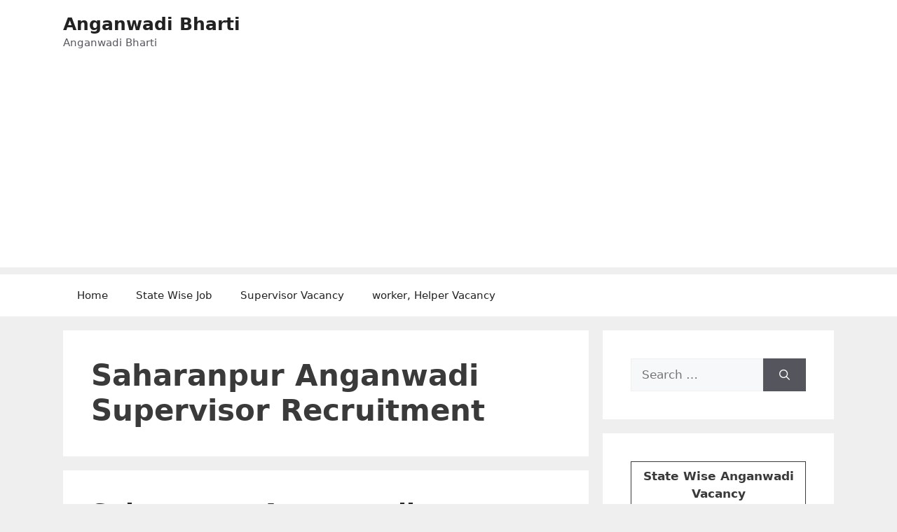

--- FILE ---
content_type: text/html; charset=UTF-8
request_url: https://anganwadibharti.in/tag/saharanpur-anganwadi-supervisor-recruitment/
body_size: 19876
content:
<!DOCTYPE html>
<html lang="en-US">
<head>
	<meta charset="UTF-8">
	<meta name='robots' content='index, follow, max-image-preview:large, max-snippet:-1, max-video-preview:-1' />
<meta name="viewport" content="width=device-width, initial-scale=1">
	<!-- This site is optimized with the Yoast SEO plugin v26.8 - https://yoast.com/product/yoast-seo-wordpress/ -->
	<title>Saharanpur Anganwadi Supervisor Recruitment Archives - Anganwadi Bharti</title>
	<link rel="canonical" href="https://anganwadibharti.in/tag/saharanpur-anganwadi-supervisor-recruitment/" />
	<meta property="og:locale" content="en_US" />
	<meta property="og:type" content="article" />
	<meta property="og:title" content="Saharanpur Anganwadi Supervisor Recruitment Archives - Anganwadi Bharti" />
	<meta property="og:url" content="https://anganwadibharti.in/tag/saharanpur-anganwadi-supervisor-recruitment/" />
	<meta property="og:site_name" content="Anganwadi Bharti" />
	<meta name="twitter:card" content="summary_large_image" />
	<script type="application/ld+json" class="yoast-schema-graph">{"@context":"https://schema.org","@graph":[{"@type":"CollectionPage","@id":"https://anganwadibharti.in/tag/saharanpur-anganwadi-supervisor-recruitment/","url":"https://anganwadibharti.in/tag/saharanpur-anganwadi-supervisor-recruitment/","name":"Saharanpur Anganwadi Supervisor Recruitment Archives - Anganwadi Bharti","isPartOf":{"@id":"https://anganwadibharti.in/#website"},"primaryImageOfPage":{"@id":"https://anganwadibharti.in/tag/saharanpur-anganwadi-supervisor-recruitment/#primaryimage"},"image":{"@id":"https://anganwadibharti.in/tag/saharanpur-anganwadi-supervisor-recruitment/#primaryimage"},"thumbnailUrl":"https://anganwadibharti.in/wp-content/uploads/2023/09/Saharanpur-Anganwadi-Recruitment.jpg","breadcrumb":{"@id":"https://anganwadibharti.in/tag/saharanpur-anganwadi-supervisor-recruitment/#breadcrumb"},"inLanguage":"en-US"},{"@type":"ImageObject","inLanguage":"en-US","@id":"https://anganwadibharti.in/tag/saharanpur-anganwadi-supervisor-recruitment/#primaryimage","url":"https://anganwadibharti.in/wp-content/uploads/2023/09/Saharanpur-Anganwadi-Recruitment.jpg","contentUrl":"https://anganwadibharti.in/wp-content/uploads/2023/09/Saharanpur-Anganwadi-Recruitment.jpg","width":1217,"height":644,"caption":"Saharanpur Anganwadi Recruitment"},{"@type":"BreadcrumbList","@id":"https://anganwadibharti.in/tag/saharanpur-anganwadi-supervisor-recruitment/#breadcrumb","itemListElement":[{"@type":"ListItem","position":1,"name":"Home","item":"https://anganwadibharti.in/"},{"@type":"ListItem","position":2,"name":"Saharanpur Anganwadi Supervisor Recruitment"}]},{"@type":"WebSite","@id":"https://anganwadibharti.in/#website","url":"https://anganwadibharti.in/","name":"Anganwadi Bharti","description":"Anganwadi Bharti","publisher":{"@id":"https://anganwadibharti.in/#organization"},"potentialAction":[{"@type":"SearchAction","target":{"@type":"EntryPoint","urlTemplate":"https://anganwadibharti.in/?s={search_term_string}"},"query-input":{"@type":"PropertyValueSpecification","valueRequired":true,"valueName":"search_term_string"}}],"inLanguage":"en-US"},{"@type":"Organization","@id":"https://anganwadibharti.in/#organization","name":"Anganwadi Bharti","url":"https://anganwadibharti.in/","logo":{"@type":"ImageObject","inLanguage":"en-US","@id":"https://anganwadibharti.in/#/schema/logo/image/","url":"https://anganwadibharti.in/wp-content/uploads/2021/11/anganwadi-bharti-logo.jpg","contentUrl":"https://anganwadibharti.in/wp-content/uploads/2021/11/anganwadi-bharti-logo.jpg","width":243,"height":63,"caption":"Anganwadi Bharti"},"image":{"@id":"https://anganwadibharti.in/#/schema/logo/image/"}}]}</script>
	<!-- / Yoast SEO plugin. -->


<link rel='dns-prefetch' href='//stats.wp.com' />
<link rel="alternate" type="application/rss+xml" title="Anganwadi Bharti &raquo; Feed" href="https://anganwadibharti.in/feed/" />
<link rel="alternate" type="application/rss+xml" title="Anganwadi Bharti &raquo; Comments Feed" href="https://anganwadibharti.in/comments/feed/" />
<link rel="alternate" type="application/rss+xml" title="Anganwadi Bharti &raquo; Saharanpur Anganwadi Supervisor Recruitment Tag Feed" href="https://anganwadibharti.in/tag/saharanpur-anganwadi-supervisor-recruitment/feed/" />
<style id='wp-img-auto-sizes-contain-inline-css'>
img:is([sizes=auto i],[sizes^="auto," i]){contain-intrinsic-size:3000px 1500px}
/*# sourceURL=wp-img-auto-sizes-contain-inline-css */
</style>

<style id='wp-emoji-styles-inline-css'>

	img.wp-smiley, img.emoji {
		display: inline !important;
		border: none !important;
		box-shadow: none !important;
		height: 1em !important;
		width: 1em !important;
		margin: 0 0.07em !important;
		vertical-align: -0.1em !important;
		background: none !important;
		padding: 0 !important;
	}
/*# sourceURL=wp-emoji-styles-inline-css */
</style>
<link rel='stylesheet' id='wp-block-library-css' href='https://anganwadibharti.in/wp-includes/css/dist/block-library/style.min.css?ver=6.9' media='all' />
<style id='wp-block-heading-inline-css'>
h1:where(.wp-block-heading).has-background,h2:where(.wp-block-heading).has-background,h3:where(.wp-block-heading).has-background,h4:where(.wp-block-heading).has-background,h5:where(.wp-block-heading).has-background,h6:where(.wp-block-heading).has-background{padding:1.25em 2.375em}h1.has-text-align-left[style*=writing-mode]:where([style*=vertical-lr]),h1.has-text-align-right[style*=writing-mode]:where([style*=vertical-rl]),h2.has-text-align-left[style*=writing-mode]:where([style*=vertical-lr]),h2.has-text-align-right[style*=writing-mode]:where([style*=vertical-rl]),h3.has-text-align-left[style*=writing-mode]:where([style*=vertical-lr]),h3.has-text-align-right[style*=writing-mode]:where([style*=vertical-rl]),h4.has-text-align-left[style*=writing-mode]:where([style*=vertical-lr]),h4.has-text-align-right[style*=writing-mode]:where([style*=vertical-rl]),h5.has-text-align-left[style*=writing-mode]:where([style*=vertical-lr]),h5.has-text-align-right[style*=writing-mode]:where([style*=vertical-rl]),h6.has-text-align-left[style*=writing-mode]:where([style*=vertical-lr]),h6.has-text-align-right[style*=writing-mode]:where([style*=vertical-rl]){rotate:180deg}
/*# sourceURL=https://anganwadibharti.in/wp-includes/blocks/heading/style.min.css */
</style>
<style id='wp-block-image-inline-css'>
.wp-block-image>a,.wp-block-image>figure>a{display:inline-block}.wp-block-image img{box-sizing:border-box;height:auto;max-width:100%;vertical-align:bottom}@media not (prefers-reduced-motion){.wp-block-image img.hide{visibility:hidden}.wp-block-image img.show{animation:show-content-image .4s}}.wp-block-image[style*=border-radius] img,.wp-block-image[style*=border-radius]>a{border-radius:inherit}.wp-block-image.has-custom-border img{box-sizing:border-box}.wp-block-image.aligncenter{text-align:center}.wp-block-image.alignfull>a,.wp-block-image.alignwide>a{width:100%}.wp-block-image.alignfull img,.wp-block-image.alignwide img{height:auto;width:100%}.wp-block-image .aligncenter,.wp-block-image .alignleft,.wp-block-image .alignright,.wp-block-image.aligncenter,.wp-block-image.alignleft,.wp-block-image.alignright{display:table}.wp-block-image .aligncenter>figcaption,.wp-block-image .alignleft>figcaption,.wp-block-image .alignright>figcaption,.wp-block-image.aligncenter>figcaption,.wp-block-image.alignleft>figcaption,.wp-block-image.alignright>figcaption{caption-side:bottom;display:table-caption}.wp-block-image .alignleft{float:left;margin:.5em 1em .5em 0}.wp-block-image .alignright{float:right;margin:.5em 0 .5em 1em}.wp-block-image .aligncenter{margin-left:auto;margin-right:auto}.wp-block-image :where(figcaption){margin-bottom:1em;margin-top:.5em}.wp-block-image.is-style-circle-mask img{border-radius:9999px}@supports ((-webkit-mask-image:none) or (mask-image:none)) or (-webkit-mask-image:none){.wp-block-image.is-style-circle-mask img{border-radius:0;-webkit-mask-image:url('data:image/svg+xml;utf8,<svg viewBox="0 0 100 100" xmlns="http://www.w3.org/2000/svg"><circle cx="50" cy="50" r="50"/></svg>');mask-image:url('data:image/svg+xml;utf8,<svg viewBox="0 0 100 100" xmlns="http://www.w3.org/2000/svg"><circle cx="50" cy="50" r="50"/></svg>');mask-mode:alpha;-webkit-mask-position:center;mask-position:center;-webkit-mask-repeat:no-repeat;mask-repeat:no-repeat;-webkit-mask-size:contain;mask-size:contain}}:root :where(.wp-block-image.is-style-rounded img,.wp-block-image .is-style-rounded img){border-radius:9999px}.wp-block-image figure{margin:0}.wp-lightbox-container{display:flex;flex-direction:column;position:relative}.wp-lightbox-container img{cursor:zoom-in}.wp-lightbox-container img:hover+button{opacity:1}.wp-lightbox-container button{align-items:center;backdrop-filter:blur(16px) saturate(180%);background-color:#5a5a5a40;border:none;border-radius:4px;cursor:zoom-in;display:flex;height:20px;justify-content:center;opacity:0;padding:0;position:absolute;right:16px;text-align:center;top:16px;width:20px;z-index:100}@media not (prefers-reduced-motion){.wp-lightbox-container button{transition:opacity .2s ease}}.wp-lightbox-container button:focus-visible{outline:3px auto #5a5a5a40;outline:3px auto -webkit-focus-ring-color;outline-offset:3px}.wp-lightbox-container button:hover{cursor:pointer;opacity:1}.wp-lightbox-container button:focus{opacity:1}.wp-lightbox-container button:focus,.wp-lightbox-container button:hover,.wp-lightbox-container button:not(:hover):not(:active):not(.has-background){background-color:#5a5a5a40;border:none}.wp-lightbox-overlay{box-sizing:border-box;cursor:zoom-out;height:100vh;left:0;overflow:hidden;position:fixed;top:0;visibility:hidden;width:100%;z-index:100000}.wp-lightbox-overlay .close-button{align-items:center;cursor:pointer;display:flex;justify-content:center;min-height:40px;min-width:40px;padding:0;position:absolute;right:calc(env(safe-area-inset-right) + 16px);top:calc(env(safe-area-inset-top) + 16px);z-index:5000000}.wp-lightbox-overlay .close-button:focus,.wp-lightbox-overlay .close-button:hover,.wp-lightbox-overlay .close-button:not(:hover):not(:active):not(.has-background){background:none;border:none}.wp-lightbox-overlay .lightbox-image-container{height:var(--wp--lightbox-container-height);left:50%;overflow:hidden;position:absolute;top:50%;transform:translate(-50%,-50%);transform-origin:top left;width:var(--wp--lightbox-container-width);z-index:9999999999}.wp-lightbox-overlay .wp-block-image{align-items:center;box-sizing:border-box;display:flex;height:100%;justify-content:center;margin:0;position:relative;transform-origin:0 0;width:100%;z-index:3000000}.wp-lightbox-overlay .wp-block-image img{height:var(--wp--lightbox-image-height);min-height:var(--wp--lightbox-image-height);min-width:var(--wp--lightbox-image-width);width:var(--wp--lightbox-image-width)}.wp-lightbox-overlay .wp-block-image figcaption{display:none}.wp-lightbox-overlay button{background:none;border:none}.wp-lightbox-overlay .scrim{background-color:#fff;height:100%;opacity:.9;position:absolute;width:100%;z-index:2000000}.wp-lightbox-overlay.active{visibility:visible}@media not (prefers-reduced-motion){.wp-lightbox-overlay.active{animation:turn-on-visibility .25s both}.wp-lightbox-overlay.active img{animation:turn-on-visibility .35s both}.wp-lightbox-overlay.show-closing-animation:not(.active){animation:turn-off-visibility .35s both}.wp-lightbox-overlay.show-closing-animation:not(.active) img{animation:turn-off-visibility .25s both}.wp-lightbox-overlay.zoom.active{animation:none;opacity:1;visibility:visible}.wp-lightbox-overlay.zoom.active .lightbox-image-container{animation:lightbox-zoom-in .4s}.wp-lightbox-overlay.zoom.active .lightbox-image-container img{animation:none}.wp-lightbox-overlay.zoom.active .scrim{animation:turn-on-visibility .4s forwards}.wp-lightbox-overlay.zoom.show-closing-animation:not(.active){animation:none}.wp-lightbox-overlay.zoom.show-closing-animation:not(.active) .lightbox-image-container{animation:lightbox-zoom-out .4s}.wp-lightbox-overlay.zoom.show-closing-animation:not(.active) .lightbox-image-container img{animation:none}.wp-lightbox-overlay.zoom.show-closing-animation:not(.active) .scrim{animation:turn-off-visibility .4s forwards}}@keyframes show-content-image{0%{visibility:hidden}99%{visibility:hidden}to{visibility:visible}}@keyframes turn-on-visibility{0%{opacity:0}to{opacity:1}}@keyframes turn-off-visibility{0%{opacity:1;visibility:visible}99%{opacity:0;visibility:visible}to{opacity:0;visibility:hidden}}@keyframes lightbox-zoom-in{0%{transform:translate(calc((-100vw + var(--wp--lightbox-scrollbar-width))/2 + var(--wp--lightbox-initial-left-position)),calc(-50vh + var(--wp--lightbox-initial-top-position))) scale(var(--wp--lightbox-scale))}to{transform:translate(-50%,-50%) scale(1)}}@keyframes lightbox-zoom-out{0%{transform:translate(-50%,-50%) scale(1);visibility:visible}99%{visibility:visible}to{transform:translate(calc((-100vw + var(--wp--lightbox-scrollbar-width))/2 + var(--wp--lightbox-initial-left-position)),calc(-50vh + var(--wp--lightbox-initial-top-position))) scale(var(--wp--lightbox-scale));visibility:hidden}}
/*# sourceURL=https://anganwadibharti.in/wp-includes/blocks/image/style.min.css */
</style>
<style id='wp-block-list-inline-css'>
ol,ul{box-sizing:border-box}:root :where(.wp-block-list.has-background){padding:1.25em 2.375em}
/*# sourceURL=https://anganwadibharti.in/wp-includes/blocks/list/style.min.css */
</style>
<style id='wp-block-paragraph-inline-css'>
.is-small-text{font-size:.875em}.is-regular-text{font-size:1em}.is-large-text{font-size:2.25em}.is-larger-text{font-size:3em}.has-drop-cap:not(:focus):first-letter{float:left;font-size:8.4em;font-style:normal;font-weight:100;line-height:.68;margin:.05em .1em 0 0;text-transform:uppercase}body.rtl .has-drop-cap:not(:focus):first-letter{float:none;margin-left:.1em}p.has-drop-cap.has-background{overflow:hidden}:root :where(p.has-background){padding:1.25em 2.375em}:where(p.has-text-color:not(.has-link-color)) a{color:inherit}p.has-text-align-left[style*="writing-mode:vertical-lr"],p.has-text-align-right[style*="writing-mode:vertical-rl"]{rotate:180deg}
/*# sourceURL=https://anganwadibharti.in/wp-includes/blocks/paragraph/style.min.css */
</style>
<style id='wp-block-table-inline-css'>
.wp-block-table{overflow-x:auto}.wp-block-table table{border-collapse:collapse;width:100%}.wp-block-table thead{border-bottom:3px solid}.wp-block-table tfoot{border-top:3px solid}.wp-block-table td,.wp-block-table th{border:1px solid;padding:.5em}.wp-block-table .has-fixed-layout{table-layout:fixed;width:100%}.wp-block-table .has-fixed-layout td,.wp-block-table .has-fixed-layout th{word-break:break-word}.wp-block-table.aligncenter,.wp-block-table.alignleft,.wp-block-table.alignright{display:table;width:auto}.wp-block-table.aligncenter td,.wp-block-table.aligncenter th,.wp-block-table.alignleft td,.wp-block-table.alignleft th,.wp-block-table.alignright td,.wp-block-table.alignright th{word-break:break-word}.wp-block-table .has-subtle-light-gray-background-color{background-color:#f3f4f5}.wp-block-table .has-subtle-pale-green-background-color{background-color:#e9fbe5}.wp-block-table .has-subtle-pale-blue-background-color{background-color:#e7f5fe}.wp-block-table .has-subtle-pale-pink-background-color{background-color:#fcf0ef}.wp-block-table.is-style-stripes{background-color:initial;border-collapse:inherit;border-spacing:0}.wp-block-table.is-style-stripes tbody tr:nth-child(odd){background-color:#f0f0f0}.wp-block-table.is-style-stripes.has-subtle-light-gray-background-color tbody tr:nth-child(odd){background-color:#f3f4f5}.wp-block-table.is-style-stripes.has-subtle-pale-green-background-color tbody tr:nth-child(odd){background-color:#e9fbe5}.wp-block-table.is-style-stripes.has-subtle-pale-blue-background-color tbody tr:nth-child(odd){background-color:#e7f5fe}.wp-block-table.is-style-stripes.has-subtle-pale-pink-background-color tbody tr:nth-child(odd){background-color:#fcf0ef}.wp-block-table.is-style-stripes td,.wp-block-table.is-style-stripes th{border-color:#0000}.wp-block-table.is-style-stripes{border-bottom:1px solid #f0f0f0}.wp-block-table .has-border-color td,.wp-block-table .has-border-color th,.wp-block-table .has-border-color tr,.wp-block-table .has-border-color>*{border-color:inherit}.wp-block-table table[style*=border-top-color] tr:first-child,.wp-block-table table[style*=border-top-color] tr:first-child td,.wp-block-table table[style*=border-top-color] tr:first-child th,.wp-block-table table[style*=border-top-color]>*,.wp-block-table table[style*=border-top-color]>* td,.wp-block-table table[style*=border-top-color]>* th{border-top-color:inherit}.wp-block-table table[style*=border-top-color] tr:not(:first-child){border-top-color:initial}.wp-block-table table[style*=border-right-color] td:last-child,.wp-block-table table[style*=border-right-color] th,.wp-block-table table[style*=border-right-color] tr,.wp-block-table table[style*=border-right-color]>*{border-right-color:inherit}.wp-block-table table[style*=border-bottom-color] tr:last-child,.wp-block-table table[style*=border-bottom-color] tr:last-child td,.wp-block-table table[style*=border-bottom-color] tr:last-child th,.wp-block-table table[style*=border-bottom-color]>*,.wp-block-table table[style*=border-bottom-color]>* td,.wp-block-table table[style*=border-bottom-color]>* th{border-bottom-color:inherit}.wp-block-table table[style*=border-bottom-color] tr:not(:last-child){border-bottom-color:initial}.wp-block-table table[style*=border-left-color] td:first-child,.wp-block-table table[style*=border-left-color] th,.wp-block-table table[style*=border-left-color] tr,.wp-block-table table[style*=border-left-color]>*{border-left-color:inherit}.wp-block-table table[style*=border-style] td,.wp-block-table table[style*=border-style] th,.wp-block-table table[style*=border-style] tr,.wp-block-table table[style*=border-style]>*{border-style:inherit}.wp-block-table table[style*=border-width] td,.wp-block-table table[style*=border-width] th,.wp-block-table table[style*=border-width] tr,.wp-block-table table[style*=border-width]>*{border-style:inherit;border-width:inherit}
/*# sourceURL=https://anganwadibharti.in/wp-includes/blocks/table/style.min.css */
</style>
<style id='global-styles-inline-css'>
:root{--wp--preset--aspect-ratio--square: 1;--wp--preset--aspect-ratio--4-3: 4/3;--wp--preset--aspect-ratio--3-4: 3/4;--wp--preset--aspect-ratio--3-2: 3/2;--wp--preset--aspect-ratio--2-3: 2/3;--wp--preset--aspect-ratio--16-9: 16/9;--wp--preset--aspect-ratio--9-16: 9/16;--wp--preset--color--black: #000000;--wp--preset--color--cyan-bluish-gray: #abb8c3;--wp--preset--color--white: #ffffff;--wp--preset--color--pale-pink: #f78da7;--wp--preset--color--vivid-red: #cf2e2e;--wp--preset--color--luminous-vivid-orange: #ff6900;--wp--preset--color--luminous-vivid-amber: #fcb900;--wp--preset--color--light-green-cyan: #7bdcb5;--wp--preset--color--vivid-green-cyan: #00d084;--wp--preset--color--pale-cyan-blue: #8ed1fc;--wp--preset--color--vivid-cyan-blue: #0693e3;--wp--preset--color--vivid-purple: #9b51e0;--wp--preset--color--contrast: var(--contrast);--wp--preset--color--contrast-2: var(--contrast-2);--wp--preset--color--contrast-3: var(--contrast-3);--wp--preset--color--base: var(--base);--wp--preset--color--base-2: var(--base-2);--wp--preset--color--base-3: var(--base-3);--wp--preset--color--accent: var(--accent);--wp--preset--gradient--vivid-cyan-blue-to-vivid-purple: linear-gradient(135deg,rgb(6,147,227) 0%,rgb(155,81,224) 100%);--wp--preset--gradient--light-green-cyan-to-vivid-green-cyan: linear-gradient(135deg,rgb(122,220,180) 0%,rgb(0,208,130) 100%);--wp--preset--gradient--luminous-vivid-amber-to-luminous-vivid-orange: linear-gradient(135deg,rgb(252,185,0) 0%,rgb(255,105,0) 100%);--wp--preset--gradient--luminous-vivid-orange-to-vivid-red: linear-gradient(135deg,rgb(255,105,0) 0%,rgb(207,46,46) 100%);--wp--preset--gradient--very-light-gray-to-cyan-bluish-gray: linear-gradient(135deg,rgb(238,238,238) 0%,rgb(169,184,195) 100%);--wp--preset--gradient--cool-to-warm-spectrum: linear-gradient(135deg,rgb(74,234,220) 0%,rgb(151,120,209) 20%,rgb(207,42,186) 40%,rgb(238,44,130) 60%,rgb(251,105,98) 80%,rgb(254,248,76) 100%);--wp--preset--gradient--blush-light-purple: linear-gradient(135deg,rgb(255,206,236) 0%,rgb(152,150,240) 100%);--wp--preset--gradient--blush-bordeaux: linear-gradient(135deg,rgb(254,205,165) 0%,rgb(254,45,45) 50%,rgb(107,0,62) 100%);--wp--preset--gradient--luminous-dusk: linear-gradient(135deg,rgb(255,203,112) 0%,rgb(199,81,192) 50%,rgb(65,88,208) 100%);--wp--preset--gradient--pale-ocean: linear-gradient(135deg,rgb(255,245,203) 0%,rgb(182,227,212) 50%,rgb(51,167,181) 100%);--wp--preset--gradient--electric-grass: linear-gradient(135deg,rgb(202,248,128) 0%,rgb(113,206,126) 100%);--wp--preset--gradient--midnight: linear-gradient(135deg,rgb(2,3,129) 0%,rgb(40,116,252) 100%);--wp--preset--font-size--small: 13px;--wp--preset--font-size--medium: 20px;--wp--preset--font-size--large: 36px;--wp--preset--font-size--x-large: 42px;--wp--preset--spacing--20: 0.44rem;--wp--preset--spacing--30: 0.67rem;--wp--preset--spacing--40: 1rem;--wp--preset--spacing--50: 1.5rem;--wp--preset--spacing--60: 2.25rem;--wp--preset--spacing--70: 3.38rem;--wp--preset--spacing--80: 5.06rem;--wp--preset--shadow--natural: 6px 6px 9px rgba(0, 0, 0, 0.2);--wp--preset--shadow--deep: 12px 12px 50px rgba(0, 0, 0, 0.4);--wp--preset--shadow--sharp: 6px 6px 0px rgba(0, 0, 0, 0.2);--wp--preset--shadow--outlined: 6px 6px 0px -3px rgb(255, 255, 255), 6px 6px rgb(0, 0, 0);--wp--preset--shadow--crisp: 6px 6px 0px rgb(0, 0, 0);}:where(.is-layout-flex){gap: 0.5em;}:where(.is-layout-grid){gap: 0.5em;}body .is-layout-flex{display: flex;}.is-layout-flex{flex-wrap: wrap;align-items: center;}.is-layout-flex > :is(*, div){margin: 0;}body .is-layout-grid{display: grid;}.is-layout-grid > :is(*, div){margin: 0;}:where(.wp-block-columns.is-layout-flex){gap: 2em;}:where(.wp-block-columns.is-layout-grid){gap: 2em;}:where(.wp-block-post-template.is-layout-flex){gap: 1.25em;}:where(.wp-block-post-template.is-layout-grid){gap: 1.25em;}.has-black-color{color: var(--wp--preset--color--black) !important;}.has-cyan-bluish-gray-color{color: var(--wp--preset--color--cyan-bluish-gray) !important;}.has-white-color{color: var(--wp--preset--color--white) !important;}.has-pale-pink-color{color: var(--wp--preset--color--pale-pink) !important;}.has-vivid-red-color{color: var(--wp--preset--color--vivid-red) !important;}.has-luminous-vivid-orange-color{color: var(--wp--preset--color--luminous-vivid-orange) !important;}.has-luminous-vivid-amber-color{color: var(--wp--preset--color--luminous-vivid-amber) !important;}.has-light-green-cyan-color{color: var(--wp--preset--color--light-green-cyan) !important;}.has-vivid-green-cyan-color{color: var(--wp--preset--color--vivid-green-cyan) !important;}.has-pale-cyan-blue-color{color: var(--wp--preset--color--pale-cyan-blue) !important;}.has-vivid-cyan-blue-color{color: var(--wp--preset--color--vivid-cyan-blue) !important;}.has-vivid-purple-color{color: var(--wp--preset--color--vivid-purple) !important;}.has-black-background-color{background-color: var(--wp--preset--color--black) !important;}.has-cyan-bluish-gray-background-color{background-color: var(--wp--preset--color--cyan-bluish-gray) !important;}.has-white-background-color{background-color: var(--wp--preset--color--white) !important;}.has-pale-pink-background-color{background-color: var(--wp--preset--color--pale-pink) !important;}.has-vivid-red-background-color{background-color: var(--wp--preset--color--vivid-red) !important;}.has-luminous-vivid-orange-background-color{background-color: var(--wp--preset--color--luminous-vivid-orange) !important;}.has-luminous-vivid-amber-background-color{background-color: var(--wp--preset--color--luminous-vivid-amber) !important;}.has-light-green-cyan-background-color{background-color: var(--wp--preset--color--light-green-cyan) !important;}.has-vivid-green-cyan-background-color{background-color: var(--wp--preset--color--vivid-green-cyan) !important;}.has-pale-cyan-blue-background-color{background-color: var(--wp--preset--color--pale-cyan-blue) !important;}.has-vivid-cyan-blue-background-color{background-color: var(--wp--preset--color--vivid-cyan-blue) !important;}.has-vivid-purple-background-color{background-color: var(--wp--preset--color--vivid-purple) !important;}.has-black-border-color{border-color: var(--wp--preset--color--black) !important;}.has-cyan-bluish-gray-border-color{border-color: var(--wp--preset--color--cyan-bluish-gray) !important;}.has-white-border-color{border-color: var(--wp--preset--color--white) !important;}.has-pale-pink-border-color{border-color: var(--wp--preset--color--pale-pink) !important;}.has-vivid-red-border-color{border-color: var(--wp--preset--color--vivid-red) !important;}.has-luminous-vivid-orange-border-color{border-color: var(--wp--preset--color--luminous-vivid-orange) !important;}.has-luminous-vivid-amber-border-color{border-color: var(--wp--preset--color--luminous-vivid-amber) !important;}.has-light-green-cyan-border-color{border-color: var(--wp--preset--color--light-green-cyan) !important;}.has-vivid-green-cyan-border-color{border-color: var(--wp--preset--color--vivid-green-cyan) !important;}.has-pale-cyan-blue-border-color{border-color: var(--wp--preset--color--pale-cyan-blue) !important;}.has-vivid-cyan-blue-border-color{border-color: var(--wp--preset--color--vivid-cyan-blue) !important;}.has-vivid-purple-border-color{border-color: var(--wp--preset--color--vivid-purple) !important;}.has-vivid-cyan-blue-to-vivid-purple-gradient-background{background: var(--wp--preset--gradient--vivid-cyan-blue-to-vivid-purple) !important;}.has-light-green-cyan-to-vivid-green-cyan-gradient-background{background: var(--wp--preset--gradient--light-green-cyan-to-vivid-green-cyan) !important;}.has-luminous-vivid-amber-to-luminous-vivid-orange-gradient-background{background: var(--wp--preset--gradient--luminous-vivid-amber-to-luminous-vivid-orange) !important;}.has-luminous-vivid-orange-to-vivid-red-gradient-background{background: var(--wp--preset--gradient--luminous-vivid-orange-to-vivid-red) !important;}.has-very-light-gray-to-cyan-bluish-gray-gradient-background{background: var(--wp--preset--gradient--very-light-gray-to-cyan-bluish-gray) !important;}.has-cool-to-warm-spectrum-gradient-background{background: var(--wp--preset--gradient--cool-to-warm-spectrum) !important;}.has-blush-light-purple-gradient-background{background: var(--wp--preset--gradient--blush-light-purple) !important;}.has-blush-bordeaux-gradient-background{background: var(--wp--preset--gradient--blush-bordeaux) !important;}.has-luminous-dusk-gradient-background{background: var(--wp--preset--gradient--luminous-dusk) !important;}.has-pale-ocean-gradient-background{background: var(--wp--preset--gradient--pale-ocean) !important;}.has-electric-grass-gradient-background{background: var(--wp--preset--gradient--electric-grass) !important;}.has-midnight-gradient-background{background: var(--wp--preset--gradient--midnight) !important;}.has-small-font-size{font-size: var(--wp--preset--font-size--small) !important;}.has-medium-font-size{font-size: var(--wp--preset--font-size--medium) !important;}.has-large-font-size{font-size: var(--wp--preset--font-size--large) !important;}.has-x-large-font-size{font-size: var(--wp--preset--font-size--x-large) !important;}
/*# sourceURL=global-styles-inline-css */
</style>

<style id='classic-theme-styles-inline-css'>
/*! This file is auto-generated */
.wp-block-button__link{color:#fff;background-color:#32373c;border-radius:9999px;box-shadow:none;text-decoration:none;padding:calc(.667em + 2px) calc(1.333em + 2px);font-size:1.125em}.wp-block-file__button{background:#32373c;color:#fff;text-decoration:none}
/*# sourceURL=/wp-includes/css/classic-themes.min.css */
</style>
<link rel='stylesheet' id='toc-screen-css' href='https://anganwadibharti.in/wp-content/plugins/table-of-contents-plus/screen.min.css?ver=2411.1' media='all' />
<link rel='stylesheet' id='generate-widget-areas-css' href='https://anganwadibharti.in/wp-content/themes/generatepress/assets/css/components/widget-areas.min.css?ver=3.6.1' media='all' />
<link rel='stylesheet' id='generate-style-css' href='https://anganwadibharti.in/wp-content/themes/generatepress/assets/css/main.min.css?ver=3.6.1' media='all' />
<style id='generate-style-inline-css'>
body{background-color:#efefef;color:#3a3a3a;}a{color:#1e73be;}a:hover, a:focus{text-decoration:underline;}.entry-title a, .site-branding a, a.button, .wp-block-button__link, .main-navigation a{text-decoration:none;}a:hover, a:focus, a:active{color:#000000;}.grid-container{max-width:1100px;}.wp-block-group__inner-container{max-width:1100px;margin-left:auto;margin-right:auto;}:root{--contrast:#222222;--contrast-2:#575760;--contrast-3:#b2b2be;--base:#f0f0f0;--base-2:#f7f8f9;--base-3:#ffffff;--accent:#1e73be;}:root .has-contrast-color{color:var(--contrast);}:root .has-contrast-background-color{background-color:var(--contrast);}:root .has-contrast-2-color{color:var(--contrast-2);}:root .has-contrast-2-background-color{background-color:var(--contrast-2);}:root .has-contrast-3-color{color:var(--contrast-3);}:root .has-contrast-3-background-color{background-color:var(--contrast-3);}:root .has-base-color{color:var(--base);}:root .has-base-background-color{background-color:var(--base);}:root .has-base-2-color{color:var(--base-2);}:root .has-base-2-background-color{background-color:var(--base-2);}:root .has-base-3-color{color:var(--base-3);}:root .has-base-3-background-color{background-color:var(--base-3);}:root .has-accent-color{color:var(--accent);}:root .has-accent-background-color{background-color:var(--accent);}h1{font-weight:bold;font-size:42px;}@media (max-width:768px){h1{font-size:25px;}}h2{font-weight:bold;}@media (max-width:768px){h2{font-size:22px;}}h3{font-weight:bold;}@media (max-width:768px){h3{font-size:20px;}}.top-bar{background-color:#636363;color:#ffffff;}.top-bar a{color:#ffffff;}.top-bar a:hover{color:#303030;}.site-header{background-color:var(--base-3);}.main-title a,.main-title a:hover{color:var(--contrast);}.site-description{color:var(--contrast-2);}.mobile-menu-control-wrapper .menu-toggle,.mobile-menu-control-wrapper .menu-toggle:hover,.mobile-menu-control-wrapper .menu-toggle:focus,.has-inline-mobile-toggle #site-navigation.toggled{background-color:rgba(0, 0, 0, 0.02);}.main-navigation,.main-navigation ul ul{background-color:var(--base-3);}.main-navigation .main-nav ul li a, .main-navigation .menu-toggle, .main-navigation .menu-bar-items{color:var(--contrast);}.main-navigation .main-nav ul li:not([class*="current-menu-"]):hover > a, .main-navigation .main-nav ul li:not([class*="current-menu-"]):focus > a, .main-navigation .main-nav ul li.sfHover:not([class*="current-menu-"]) > a, .main-navigation .menu-bar-item:hover > a, .main-navigation .menu-bar-item.sfHover > a{color:var(--accent);}button.menu-toggle:hover,button.menu-toggle:focus{color:var(--contrast);}.main-navigation .main-nav ul li[class*="current-menu-"] > a{color:var(--accent);}.navigation-search input[type="search"],.navigation-search input[type="search"]:active, .navigation-search input[type="search"]:focus, .main-navigation .main-nav ul li.search-item.active > a, .main-navigation .menu-bar-items .search-item.active > a{color:var(--accent);}.main-navigation ul ul{background-color:var(--base);}.separate-containers .inside-article, .separate-containers .comments-area, .separate-containers .page-header, .one-container .container, .separate-containers .paging-navigation, .inside-page-header{background-color:var(--base-3);}.entry-title a{color:var(--contrast);}.entry-title a:hover{color:var(--contrast-2);}.entry-meta{color:var(--contrast-2);}.sidebar .widget{background-color:var(--base-3);}.footer-widgets{background-color:var(--base-3);}.site-info{background-color:var(--base-3);}input[type="text"],input[type="email"],input[type="url"],input[type="password"],input[type="search"],input[type="tel"],input[type="number"],textarea,select{color:var(--contrast);background-color:var(--base-2);border-color:var(--base);}input[type="text"]:focus,input[type="email"]:focus,input[type="url"]:focus,input[type="password"]:focus,input[type="search"]:focus,input[type="tel"]:focus,input[type="number"]:focus,textarea:focus,select:focus{color:var(--contrast);background-color:var(--base-2);border-color:var(--contrast-3);}button,html input[type="button"],input[type="reset"],input[type="submit"],a.button,a.wp-block-button__link:not(.has-background){color:#ffffff;background-color:#55555e;}button:hover,html input[type="button"]:hover,input[type="reset"]:hover,input[type="submit"]:hover,a.button:hover,button:focus,html input[type="button"]:focus,input[type="reset"]:focus,input[type="submit"]:focus,a.button:focus,a.wp-block-button__link:not(.has-background):active,a.wp-block-button__link:not(.has-background):focus,a.wp-block-button__link:not(.has-background):hover{color:#ffffff;background-color:#3f4047;}a.generate-back-to-top{background-color:rgba( 0,0,0,0.4 );color:#ffffff;}a.generate-back-to-top:hover,a.generate-back-to-top:focus{background-color:rgba( 0,0,0,0.6 );color:#ffffff;}:root{--gp-search-modal-bg-color:var(--base-3);--gp-search-modal-text-color:var(--contrast);--gp-search-modal-overlay-bg-color:rgba(0,0,0,0.2);}@media (max-width:768px){.main-navigation .menu-bar-item:hover > a, .main-navigation .menu-bar-item.sfHover > a{background:none;color:var(--contrast);}}.inside-top-bar.grid-container{max-width:1180px;}.inside-header.grid-container{max-width:1180px;}.site-main .wp-block-group__inner-container{padding:40px;}.separate-containers .paging-navigation{padding-top:20px;padding-bottom:20px;}.entry-content .alignwide, body:not(.no-sidebar) .entry-content .alignfull{margin-left:-40px;width:calc(100% + 80px);max-width:calc(100% + 80px);}.rtl .menu-item-has-children .dropdown-menu-toggle{padding-left:20px;}.rtl .main-navigation .main-nav ul li.menu-item-has-children > a{padding-right:20px;}.footer-widgets-container.grid-container{max-width:1180px;}.inside-site-info.grid-container{max-width:1180px;}@media (max-width:768px){.separate-containers .inside-article, .separate-containers .comments-area, .separate-containers .page-header, .separate-containers .paging-navigation, .one-container .site-content, .inside-page-header{padding:30px;}.site-main .wp-block-group__inner-container{padding:30px;}.inside-top-bar{padding-right:30px;padding-left:30px;}.inside-header{padding-right:30px;padding-left:30px;}.widget-area .widget{padding-top:30px;padding-right:30px;padding-bottom:30px;padding-left:30px;}.footer-widgets-container{padding-top:30px;padding-right:30px;padding-bottom:30px;padding-left:30px;}.inside-site-info{padding-right:30px;padding-left:30px;}.entry-content .alignwide, body:not(.no-sidebar) .entry-content .alignfull{margin-left:-30px;width:calc(100% + 60px);max-width:calc(100% + 60px);}.one-container .site-main .paging-navigation{margin-bottom:20px;}}.is-right-sidebar{width:30%;}.is-left-sidebar{width:30%;}.site-content .content-area{width:70%;}@media (max-width:768px){.main-navigation .menu-toggle,.sidebar-nav-mobile:not(#sticky-placeholder){display:block;}.main-navigation ul,.gen-sidebar-nav,.main-navigation:not(.slideout-navigation):not(.toggled) .main-nav > ul,.has-inline-mobile-toggle #site-navigation .inside-navigation > *:not(.navigation-search):not(.main-nav){display:none;}.nav-align-right .inside-navigation,.nav-align-center .inside-navigation{justify-content:space-between;}}
/*# sourceURL=generate-style-inline-css */
</style>
<link rel='stylesheet' id='generate-font-icons-css' href='https://anganwadibharti.in/wp-content/themes/generatepress/assets/css/components/font-icons.min.css?ver=3.6.1' media='all' />
<link rel='stylesheet' id='font-awesome-css' href='https://anganwadibharti.in/wp-content/themes/generatepress/assets/css/components/font-awesome.min.css?ver=4.7' media='all' />
<script src="https://anganwadibharti.in/wp-includes/js/jquery/jquery.min.js?ver=3.7.1" id="jquery-core-js"></script>
<script src="https://anganwadibharti.in/wp-includes/js/jquery/jquery-migrate.min.js?ver=3.4.1" id="jquery-migrate-js"></script>
<link rel="https://api.w.org/" href="https://anganwadibharti.in/wp-json/" /><link rel="alternate" title="JSON" type="application/json" href="https://anganwadibharti.in/wp-json/wp/v2/tags/432" /><link rel="EditURI" type="application/rsd+xml" title="RSD" href="https://anganwadibharti.in/xmlrpc.php?rsd" />
<meta name="generator" content="WordPress 6.9" />
<meta name="google-site-verification" content="oewxAvxZmaAOJqblz8ykjKFbct3vnYrrElsVEhqy160" />

<!-- Global site tag (gtag.js) - Google Analytics -->
<script async src="https://www.googletagmanager.com/gtag/js?id=G-YD1LJ8VRDM"></script>
<script>
  window.dataLayer = window.dataLayer || [];
  function gtag(){dataLayer.push(arguments);}
  gtag('js', new Date());

  gtag('config', 'G-YD1LJ8VRDM');
</script>

<script data-ad-client="ca-pub-9650116373001135" async src="https://pagead2.googlesyndication.com/pagead/js/adsbygoogle.js"></script>	<style>img#wpstats{display:none}</style>
		<link rel="icon" href="https://anganwadibharti.in/wp-content/uploads/2021/02/Anganwadi-bharti-logo-150x150.png" sizes="32x32" />
<link rel="icon" href="https://anganwadibharti.in/wp-content/uploads/2021/02/Anganwadi-bharti-logo-298x300.png" sizes="192x192" />
<link rel="apple-touch-icon" href="https://anganwadibharti.in/wp-content/uploads/2021/02/Anganwadi-bharti-logo-298x300.png" />
<meta name="msapplication-TileImage" content="https://anganwadibharti.in/wp-content/uploads/2021/02/Anganwadi-bharti-logo.png" />
		<style id="wp-custom-css">
			p {
    text-align: justify;
}		</style>
		</head>

<body class="archive tag tag-saharanpur-anganwadi-supervisor-recruitment tag-432 wp-embed-responsive wp-theme-generatepress right-sidebar nav-below-header separate-containers header-aligned-left dropdown-hover" itemtype="https://schema.org/Blog" itemscope>
	<a class="screen-reader-text skip-link" href="#content" title="Skip to content">Skip to content</a>		<header class="site-header" id="masthead" aria-label="Site"  itemtype="https://schema.org/WPHeader" itemscope>
			<div class="inside-header grid-container">
				<div class="site-branding">
						<p class="main-title" itemprop="headline">
					<a href="https://anganwadibharti.in/" rel="home">Anganwadi Bharti</a>
				</p>
						<p class="site-description" itemprop="description">Anganwadi Bharti</p>
					</div>			</div>
		</header>
				<nav class="main-navigation sub-menu-right" id="site-navigation" aria-label="Primary"  itemtype="https://schema.org/SiteNavigationElement" itemscope>
			<div class="inside-navigation grid-container">
								<button class="menu-toggle" aria-controls="primary-menu" aria-expanded="false">
					<span class="mobile-menu">Menu</span>				</button>
				<div id="primary-menu" class="main-nav"><ul id="menu-menu" class=" menu sf-menu"><li id="menu-item-234" class="menu-item menu-item-type-custom menu-item-object-custom menu-item-home menu-item-234"><a href="https://anganwadibharti.in/">Home</a></li>
<li id="menu-item-115" class="menu-item menu-item-type-taxonomy menu-item-object-category menu-item-115"><a href="https://anganwadibharti.in/category/state-wise/">State Wise Job</a></li>
<li id="menu-item-232" class="menu-item menu-item-type-taxonomy menu-item-object-category menu-item-232"><a href="https://anganwadibharti.in/category/anganwadi-supervisor-vacancy/">Supervisor Vacancy</a></li>
<li id="menu-item-233" class="menu-item menu-item-type-taxonomy menu-item-object-category menu-item-233"><a href="https://anganwadibharti.in/category/anganwadi-worker-helper-vacancy/">worker, Helper Vacancy</a></li>
</ul></div>			</div>
		</nav>
		
	<div class="site grid-container container hfeed" id="page">
				<div class="site-content" id="content">
			
	<div class="content-area" id="primary">
		<main class="site-main" id="main">
					<header class="page-header" aria-label="Page">
			
			<h1 class="page-title">
				Saharanpur Anganwadi Supervisor Recruitment			</h1>

					</header>
		<article id="post-699" class="post-699 post type-post status-publish format-standard has-post-thumbnail hentry category-up tag-saharanpur-anganwadi-recruitment-2021 tag-saharanpur-anganwadi-supervisor-recruitment" itemtype="https://schema.org/CreativeWork" itemscope>
	<div class="inside-article">
					<header class="entry-header">
				<h2 class="entry-title" itemprop="headline"><a href="https://anganwadibharti.in/saharanpur-anganwadi-recruitment/" rel="bookmark">Saharanpur Anganwadi Recruitment 2026 सहारनपुर आंगनवाड़ी भर्ती</a></h2>		<div class="entry-meta">
			<span class="posted-on"><time class="updated" datetime="2026-01-05T20:33:50+05:30" itemprop="dateModified">January 5, 2026</time><time class="entry-date published" datetime="2026-01-05T17:05:00+05:30" itemprop="datePublished">January 5, 2026</time></span> <span class="byline">by <span class="author vcard" itemprop="author" itemtype="https://schema.org/Person" itemscope><a class="url fn n" href="https://anganwadibharti.in/author/ishwar/" title="View all posts by Ishwar" rel="author" itemprop="url"><span class="author-name" itemprop="name">Ishwar</span></a></span></span> 		</div>
					</header>
			<div class="post-image">
						
						<a href="https://anganwadibharti.in/saharanpur-anganwadi-recruitment/">
							<img width="1217" height="644" src="https://anganwadibharti.in/wp-content/uploads/2023/09/Saharanpur-Anganwadi-Recruitment.jpg" class="attachment-full size-full wp-post-image" alt="Saharanpur Anganwadi Recruitment" itemprop="image" decoding="async" fetchpriority="high" srcset="https://anganwadibharti.in/wp-content/uploads/2023/09/Saharanpur-Anganwadi-Recruitment.jpg 1217w, https://anganwadibharti.in/wp-content/uploads/2023/09/Saharanpur-Anganwadi-Recruitment-300x159.jpg 300w, https://anganwadibharti.in/wp-content/uploads/2023/09/Saharanpur-Anganwadi-Recruitment-1024x542.jpg 1024w, https://anganwadibharti.in/wp-content/uploads/2023/09/Saharanpur-Anganwadi-Recruitment-768x406.jpg 768w" sizes="(max-width: 1217px) 100vw, 1217px" />
						</a>
					</div>
			<div class="entry-content" itemprop="text">
				<div class='code-block code-block-1' style='margin: 8px 0; clear: both;'>
<script async src="https://pagead2.googlesyndication.com/pagead/js/adsbygoogle.js?client=ca-pub-9650116373001135"
     crossorigin="anonymous"></script>
<!-- display 2 -->
<ins class="adsbygoogle"
     style="display:block"
     data-ad-client="ca-pub-9650116373001135"
     data-ad-slot="5811830690"
     data-ad-format="auto"
     data-full-width-responsive="true"></ins>
<script>
     (adsbygoogle = window.adsbygoogle || []).push({});
</script></div>

<p><strong>Saharanpur Anganwadi Bharti 2026:</strong> <strong><strong><strong>Saharanpur </strong></strong>Anganwadi Recruitment 2026</strong> में सुपरवाइजर, वर्कर, हेल्पर और आशा सहयोगिनी के पदों पर भर्ती का नोटिफिकेशन जारी किया गया है। <strong><strong><strong>Saharanpur </strong></strong>Anganwadi Vacancy 2026 </strong> का लेटेस्ट जानकारी इस आर्टिकल में दी गई है। यदि आप<strong>सहारनपुर आंगनवाड़ी भर्ती 2026</strong> से रिलेटेड जानकारी प्राप्त करना चाहते हैं और अपना आवेदन करना चाहते हैं तो इस पोस्ट को ध्यानपूर्वक पढ़ें और अंत तक पढ़े। इस आर्टिकल में हमने <strong><strong>सहारनपुर </strong>आंगनवाड़ी भर्ती 2026</strong> से रिलेटेड सभी जानकारी प्रदान की गई है जैसे कि आवेदन फॉर्म कैसे भरें, शैक्षणिक योग्यता क्या है, आयु सीमा क्या है, आवेदन फीस क्या है, मेरिट लिस्ट कब जारी होगी और चयन प्रक्रिया के बारे में पूरी जानकारी दी गई है।</p>



<p>इस आर्टिकल में <strong><strong><strong>Saharanpur </strong></strong>Anganwadi Bharti 2026</strong> के बारे में जानकारी प्रदान की गई है। सभी जिलो में Anganwadi Worker, Helper और Supervisor के पदों पर भर्ती का नोटिफिकेशन जारी किया है। आप अपने जिले के अनुसार अपना लेटेस्ट नोटिफिकेशन देख सकते हैं और आंगनवाड़ी भर्ती में आवेदन कर सकते हैं। आवेदन करने की प्रक्रिया इस आर्टिकल में प्रदान की गई है। आवेदन करने के लिए महिला एवं बाल विकास विभाग की वेबसाइट <a href="https://anganwadibharti.in/anganwadi-vacancy-uttar-pradesh/">balvikasup.gov.in</a> पर जाकर आवेदन कर सकते हैं और ऑफलाइन आवेदन पत्र भी जमा कर सकते हैं।</p>



<figure class="wp-block-image size-large"><img decoding="async" width="1024" height="542" src="https://anganwadibharti.in/wp-content/uploads/2023/09/Saharanpur-Anganwadi-Recruitment-1024x542.jpg" alt="Saharanpur Anganwadi Recruitment" class="wp-image-17469" srcset="https://anganwadibharti.in/wp-content/uploads/2023/09/Saharanpur-Anganwadi-Recruitment-1024x542.jpg 1024w, https://anganwadibharti.in/wp-content/uploads/2023/09/Saharanpur-Anganwadi-Recruitment-300x159.jpg 300w, https://anganwadibharti.in/wp-content/uploads/2023/09/Saharanpur-Anganwadi-Recruitment-768x406.jpg 768w, https://anganwadibharti.in/wp-content/uploads/2023/09/Saharanpur-Anganwadi-Recruitment.jpg 1217w" sizes="(max-width: 1024px) 100vw, 1024px" /></figure>



<h2 class="wp-block-heading"><strong><strong>सहारनपुर </strong></strong>आंगनवाड़ी भर्ती 2026</h2>



<p><strong><strong><strong>Saharanpur </strong></strong>Anganwadi Bharti 2026</strong> के बारे में अधिक जानकारी के लिए राज्यों की ऑफिशियल वेबसाइट महिला और बाल विकास विभाग की वेबसाइट पर जाकर लेटेस्ट अधिसूचना चेक कर सकते हैं। लेटेस्ट अधिसूचना की लिंक आर्टिकल में दी गई है। आवेदन करने से पहले अधिसूचना अवश्य देखें। <strong><strong><strong>Saharanpur </strong></strong>Anganwadi Recruitment 2026</strong> ऑनलाइन आवेदन करने के लिए योग्यता 8वीं पास 10वीं पास और 12वीं पास रखी गई है। अपनी योग्यता के अनुसार <strong><strong><strong>सहारनपुर </strong></strong>आंगनवाड़ी भर्ती</strong> में ऑनलाइन आवेदन कर सकते हैं जिसमें विभिन्न पद है जैसे कि आंगनवाड़ी सुपरवाइजर, आंगनवाड़ी वर्कर, आंगनवाड़ी हेल्पर, आंगनवाड़ी संयोगिनी आदि।</p><div class='code-block code-block-2' style='margin: 8px 0; clear: both;'>
<script async src="https://pagead2.googlesyndication.com/pagead/js/adsbygoogle.js?client=ca-pub-9650116373001135"
     crossorigin="anonymous"></script>
<ins class="adsbygoogle"
     style="display:block; text-align:center;"
     data-ad-layout="in-article"
     data-ad-format="fluid"
     data-ad-client="ca-pub-9650116373001135"
     data-ad-slot="3568810739"></ins>
<script>
     (adsbygoogle = window.adsbygoogle || []).push({});
</script></div>




<figure class="wp-block-table"><table class="has-fixed-layout"><tbody><tr><td class="has-text-align-center" data-align="center">विभाग का नाम</td><td class="has-text-align-center" data-align="center">महिला और बाल विकास विभाग उत्तर प्रदेश</td></tr><tr><td class="has-text-align-center" data-align="center">जिले का नाम</td><td class="has-text-align-center" data-align="center"><strong><strong>सहारनपुर </strong></strong></td></tr><tr><td class="has-text-align-center" data-align="center">पद का नाम </td><td class="has-text-align-center" data-align="center">सुपरवाइजर, वर्कर, हेल्पर</td></tr><tr><td class="has-text-align-center" data-align="center">आयु सीमा </td><td class="has-text-align-center" data-align="center">18 से 40 वर्ष </td></tr><tr><td class="has-text-align-center" data-align="center">योग्यता </td><td class="has-text-align-center" data-align="center">8वीं, 10वीं, और 12वीं पास</td></tr><tr><td class="has-text-align-center" data-align="center">ऑफिशियल वेबसाइट</td><td class="has-text-align-center" data-align="center"><a href="https://anganwadibharti.in/anganwadi-vacancy-uttar-pradesh/">balvikasup.gov.in </a></td></tr></tbody></table></figure>



<h3 class="wp-block-heading">Saharanpur Anganwadi Post </h3>



<p><strong><strong>Saharanpur </strong>Anganwadi Bharti 2026</strong> में निम्न पदों में ऑनलाइन आवेदन आमंत्रित किए हैं.</p>



<ul class="wp-block-list">
<li>आशा सहयोगिनी</li>



<li>आंगनवाड़ी सुपरवाइजर</li>



<li>आंगनवाड़ी हेल्पर</li>



<li>आंगनवाड़ी वर्कर </li>
</ul>



<p>निम्न पदों पर ऑनलाइन आवेदन आमंत्रित किए जाते हैं जिसमें आप अपनी योग्यता के अनुसार आवेदन कर सकते हैं।</p>



<h3 class="wp-block-heading"><strong><strong>सहारनपुर </strong></strong>आंगनवाड़ी के लिए योग्यता</h3>



<p><strong><strong><strong>सहारनपुर </strong></strong>आंगनवाड़ी भर्ती 2026</strong> में आवेदन करने के लिए अभ्यार्थी की शैक्षणिक योग्यता निम्नतम 8वीं पास होनी चाहिए, 10वीं पास और 12वीं पास और ग्रेजुएट अभयार्थी भी आवेदन कर सकते हैं अधिक जानकारी के लिए अधिसूचना जरूर देखें।</p>



<h3 class="wp-block-heading">Saharanpur Anganwadi Age Limit</h3>



<p><strong><strong><strong>Saharanpur </strong></strong>Anganwadi Vacancy 2026</strong> आवेदन करने के लिए अभ्यार्थी की आयु सीमा निर्धारित की गई है। जो न्यूनतम आयु 18 वर्ष और अधिकतम आयु 40 वर्ष निर्धारित की गई है। अधिक जानकारी के लिए ऑफिशल वेबसाइट पर जाकर ऑफिशल नोटिफिकेशन देख सकते हैं। आयु में विभाग के नियम अनुसार छूट दी गयी है।</p><div class='code-block code-block-4' style='margin: 8px 0; clear: both;'>
<script async src="https://pagead2.googlesyndication.com/pagead/js/adsbygoogle.js?client=ca-pub-9650116373001135"
     crossorigin="anonymous"></script>
<!-- 320*100 -->
<ins class="adsbygoogle"
     style="display:inline-block;width:320px;height:100px"
     data-ad-client="ca-pub-9650116373001135"
     data-ad-slot="2131113086"></ins>
<script>
     (adsbygoogle = window.adsbygoogle || []).push({});
</script></div>




<h3 class="wp-block-heading"><strong><strong>सहारनपुर </strong></strong>आंगनवाड़ी भर्ती के लिए आवश्यक दस्तावेज</h3>



<p>आंगनवाड़ी भर्ती में आवेदन करने के लिए निम्न दस्तावेजों की आवश्यकता होगी। </p>



<ul class="wp-block-list">
<li>शैक्षणिक योग्यता प्रमाण पत्र</li>



<li>जन्म प्रमाण पत्र</li>



<li>स्थाई पता प्रमाण पत्र</li>



<li>राशन कार्ड</li>



<li>पहचान पत्र</li>



<li>मूल निवास प्रमाण पत्र और</li>



<li>आधार कार्ड आदि।</li>
</ul>



<h3 class="wp-block-heading">सहारनपुर आंगनवाड़ी भर्ती 2026 में चयन प्रक्रिया</h3>



<p><strong><strong><strong>सहारनपुर </strong></strong>आंगनवाड़ी भर्ती 2026</strong> में चयन प्रक्रिया आपकी योग्यता के अनुसार होगी, जिसमें मेरिट लिस्ट जारी की जाएगी और साक्षात्कार के अनुसार अंतिम चयन किया जाएगा।</p>



<ul class="wp-block-list">
<li><mark style="background-color:rgba(0, 0, 0, 0);color:#f60727" class="has-inline-color"><strong>यह भी पढ़े &#8211; </strong></mark></li>



<li><a href="https://anganwadibharti.in/category/anganwadi-worker-helper-vacancy/"><strong>Anganwadi worker, Helper Vacancy</strong></a></li>



<li><a href="https://anganwadibharti.in/category/anganwadi-supervisor-vacancy/"><strong>Anganwadi Supervisor Vacancy</strong></a></li>
</ul>



<h2 class="wp-block-heading">How to Apply in Saharanpur Anganwadi Bharti 2026</h2>



<ul class="wp-block-list">
<li><strong><strong><strong>सहारनपुर </strong></strong>आंगनवाड़ी भर्ती 2026</strong> में आवेदन करने के लिए आपको अपने राज्य की ऑफिशियल वेबसाइट या महिला एवं बाल विकास विभाग की ऑफिशल वेबसाइट पर जाना होगा। ऑफिशल वेबसाइट पर आंगनवाड़ी भर्ती पर क्लिक करना होगा।</li>



<li>ऑनलाइन आवेदन पर क्लिक करके आप योग्यता के आधार पर ऑनलाइन आवेदन कर सकते हैं।</li>



<li>आवेदन फॉर्म में सभी जानकारी जैसे की शैक्षणिक योग्यता, नाम, माता पिता नाम, मोबाइल नंबर, जन्मतिथि एवं पता आदि जानकारी ऑनलाइन आवेदन कर सकते हैं।</li>



<li>ऑफलाइन आवेदन जमा करना चाहते हैं तो आप अपने ग्राम पंचायत या नगर निगम स्तर पर महिला एवं बाल विकास विभाग में ऑफलाइन फॉर्म भर कर जमा कर सकते हैं।</li>
</ul>



<h3 class="wp-block-heading">Saharanpur Anganwadi Result/Merit List 2026</h3>



<p><strong><strong>Saharanpur </strong>Anganwadi Result/Merit List 2026</strong> अभ्यर्थी के योग्यता, दस्तावेज जाँच और साक्षात्कार के आधार पर जारी किया जाएगा। ऑनलाइन रिजल्ट महिला एवं बाल विकास विभाग की वेबसाइट और अधिक जानकारी के लिए आप अपने ग्राम पंचायत दिया नगर निगम में महिला एवं बाल विकास विभाग में जाकर रिजल्ट देख सकते हैं।</p>



<p class="has-text-align-center"><strong>महत्वपूर्ण लिंक</strong></p>



<figure class="wp-block-table"><table class="has-fixed-layout"><tbody><tr><td class="has-text-align-center" data-align="center">आधिकारिक नोटिफिकेशन</td><td class="has-text-align-center" data-align="center">यहाँ क्लिक करे ( Available Soon )</td></tr><tr><td class="has-text-align-center" data-align="center">ऑनलाइन आवेदन</td><td class="has-text-align-center" data-align="center"><a href="https://balvikasup.gov.in/">यहाँ क्लिक करे </a></td></tr><tr><td class="has-text-align-center" data-align="center">आधिकारिक वेबसाइट</td><td class="has-text-align-center" data-align="center"><a href="https://balvikasup.gov.in/">Click Here</a></td></tr><tr><td class="has-text-align-center" data-align="center">Anganwadi Bharti Home Page</td><td class="has-text-align-center" data-align="center"><a href="https://anganwadibharti.in/">Click Here</a></td></tr></tbody></table></figure>



<p><strong>FaQ</strong></p>



<div class="schema-faq wp-block-yoast-faq-block"><div class="schema-faq-section" id="faq-question-1692863167904"><strong class="schema-faq-question"><strong>Saharanpur </strong>Anganwadi Recruitment 2026 ऑनलाइन आवेदन कैसे करें?</strong> <p class="schema-faq-answer"><strong><strong>Saharanpur </strong>Anganwadi Recruitment 2026</strong> ऑनलाइन आवेदन की प्रक्रिया किस आर्टिकल में स्टेप बाय स्टेप गई है।</p> </div> <div class="schema-faq-section" id="faq-question-1692863279648"><strong class="schema-faq-question"><strong><strong>सहारनपुर </strong></strong>आंगनवाड़ी 2026 में सैलरी क्या है? </strong> <p class="schema-faq-answer"><strong><strong>सहारनपुर </strong>आंगनवाड़ी भर्ती 2026</strong> में सैलरी राज्य सरकार के अनुसार दी जाएगी जिसमें 8000 से 24000 है। अधिक जानकारी के लिए ऑफिशल नोटिफिकेशन देखें |</p> </div> </div>
<div class='code-block code-block-5' style='margin: 8px 0; clear: both;'>
<script async src="https://pagead2.googlesyndication.com/pagead/js/adsbygoogle.js?client=ca-pub-9650116373001135"
     crossorigin="anonymous"></script>
<!-- display 2 -->
<ins class="adsbygoogle"
     style="display:block"
     data-ad-client="ca-pub-9650116373001135"
     data-ad-slot="5811830690"
     data-ad-format="auto"
     data-full-width-responsive="true"></ins>
<script>
     (adsbygoogle = window.adsbygoogle || []).push({});
</script></div>
<!-- CONTENT END 1 -->
			</div>

					<footer class="entry-meta" aria-label="Entry meta">
			<span class="cat-links"><span class="screen-reader-text">Categories </span><a href="https://anganwadibharti.in/category/up/" rel="category tag">3 UP</a></span> <span class="tags-links"><span class="screen-reader-text">Tags </span><a href="https://anganwadibharti.in/tag/saharanpur-anganwadi-recruitment-2021/" rel="tag">Saharanpur Anganwadi Recruitment 2021</a>, <a href="https://anganwadibharti.in/tag/saharanpur-anganwadi-supervisor-recruitment/" rel="tag">Saharanpur Anganwadi Supervisor Recruitment</a></span> <span class="comments-link"><a href="https://anganwadibharti.in/saharanpur-anganwadi-recruitment/#comments">4 Comments</a></span> 		</footer>
			</div>
</article>
		</main>
	</div>

	<div class="widget-area sidebar is-right-sidebar" id="right-sidebar">
	<div class="inside-right-sidebar">
		<aside id="search-2" class="widget inner-padding widget_search"><form method="get" class="search-form" action="https://anganwadibharti.in/">
	<label>
		<span class="screen-reader-text">Search for:</span>
		<input type="search" class="search-field" placeholder="Search &hellip;" value="" name="s" title="Search for:">
	</label>
	<button class="search-submit" aria-label="Search"></button></form>
</aside><aside id="block-5" class="widget inner-padding widget_block">
<figure class="wp-block-table is-style-regular"><table class="has-base-3-background-color has-background has-fixed-layout"><thead><tr><th class="has-text-align-center" data-align="center">State Wise Anganwadi Vacancy</th></tr></thead><tbody><tr><td class="has-text-align-center" data-align="center"><a href="https://anganwadibharti.in/andhra-pradesh-anganwadi-recruitment/">Andhra Pradesh Anganwadi Vacancy</a></td></tr><tr><td class="has-text-align-center" data-align="center"><a href="https://anganwadibharti.in/arunachal-pradesh-anganwadi-recruitment/">Arunachal Pradesh Anganwadi Vacancy</a></td></tr><tr><td class="has-text-align-center" data-align="center"><a href="https://anganwadibharti.in/assam-anganwadi-recruitment/">Assam Anganwadi Vacancy </a></td></tr><tr><td class="has-text-align-center" data-align="center"><a href="https://anganwadibharti.in/bihar-anganwadi-recruitment/">Bihar Anganwadi Vacancy</a></td></tr><tr><td class="has-text-align-center" data-align="center"><a href="https://anganwadibharti.in/chhattisgarh-anganwadi-recruitment/">Chhattisgarh Anganwadi Vacancy</a></td></tr><tr><td class="has-text-align-center" data-align="center"><a href="https://anganwadibharti.in/anganwadi-vacancy-delhi/">Delhi Anganwadi Vacancy</a></td></tr><tr><td class="has-text-align-center" data-align="center"><a href="https://anganwadibharti.in/goa-anganwadi-recruitment/">Goa Anganwadi Vacancy</a></td></tr><tr><td class="has-text-align-center" data-align="center"><a href="https://anganwadibharti.in/gujarat-anganwadi-recruitment/">Gujarat Anganwadi Vacancy</a></td></tr><tr><td class="has-text-align-center" data-align="center"><a href="https://anganwadibharti.in/haryana-anganwadi-recruitment/">Haryana Anganwadi Vacancy</a></td></tr><tr><td class="has-text-align-center" data-align="center"><a href="https://anganwadibharti.in/himachal-pradesh-anganwadi-recruitment/">Himachal Pradesh Anganwadi Vacancy</a></td></tr><tr><td class="has-text-align-center" data-align="center"><a href="https://anganwadibharti.in/jharkhand-anganwadi-recruitment/">Jharkhand Anganwadi Vacancy</a></td></tr><tr><td class="has-text-align-center" data-align="center"><a href="https://anganwadibharti.in/jammu-kashmir-anganwadi-recruitment/">Jammu Kashmir Anganwadi Vacancy</a></td></tr><tr><td class="has-text-align-center" data-align="center"><a href="https://anganwadibharti.in/karnataka-anganwadi-recruitment/">Karnataka Anganwadi Vacancy</a></td></tr><tr><td class="has-text-align-center" data-align="center"><a href="https://anganwadibharti.in/kerala-anganwadi-recruitment/">Kerala Anganwadi Vacancy</a></td></tr><tr><td class="has-text-align-center" data-align="center"><a href="https://anganwadibharti.in/maharashtra-anganwadi-recruitment/">Maharashtra Anganwadi Vacancy</a></td></tr><tr><td class="has-text-align-center" data-align="center"><a href="https://anganwadibharti.in/manipur-anganwadi-recruitment/">Manipur Anganwadi Vacancy</a></td></tr><tr><td class="has-text-align-center" data-align="center"><a href="https://anganwadibharti.in/meghalaya-anganwadi-recruitment/">Meghalaya Anganwadi Vacancy</a></td></tr><tr><td class="has-text-align-center" data-align="center"><a href="https://anganwadibharti.in/mizoram-anganwadi-recruitment/">Mizoram Anganwadi Vacancy</a></td></tr><tr><td class="has-text-align-center" data-align="center"><a href="https://anganwadibharti.in/anganwadi-vacancy-madhya-pradesh/">Madhya Pradesh Anganwadi Vacancy</a></td></tr><tr><td class="has-text-align-center" data-align="center"><a href="https://anganwadibharti.in/nagaland-anganwadi-recruitment/">Nagaland Anganwadi Vacancy</a></td></tr><tr><td class="has-text-align-center" data-align="center"><a href="https://anganwadibharti.in/odisha-anganwadi-recruitment/">Odisha Anganwadi Vacancy</a></td></tr><tr><td class="has-text-align-center" data-align="center"><a href="https://anganwadibharti.in/punjab-anganwadi-recruitment/">Punjab Anganwadi Vacancy</a></td></tr><tr><td class="has-text-align-center" data-align="center"><a href="https://anganwadibharti.in/anganwadi-vacancy-rajasthan/">Rajasthan Anganwadi Vacancy</a></td></tr><tr><td class="has-text-align-center" data-align="center"><a href="https://anganwadibharti.in/sikkim-anganwadi-recruitment/">Sikkim Anganwadi Vacancy</a></td></tr><tr><td class="has-text-align-center" data-align="center"><a href="https://anganwadibharti.in/tamil-nadu-anganwadi-recruitment/">Tamil Nadu Anganwadi Vacancy</a></td></tr><tr><td class="has-text-align-center" data-align="center"><a href="https://anganwadibharti.in/telangana-anganwadi-recruitment/">Telangana Anganwadi Vacancy</a></td></tr><tr><td class="has-text-align-center" data-align="center"><a href="https://anganwadibharti.in/tripura-anganwadi-recruitment/">Tripura Anganwadi Vacancy</a></td></tr><tr><td class="has-text-align-center" data-align="center"><a href="https://anganwadibharti.in/anganwadi-vacancy-uttar-pradesh/">Uttar Pradesh Anganwadi Vacancy</a></td></tr><tr><td class="has-text-align-center" data-align="center"><a href="https://anganwadibharti.in/uttarakhand-anganwadi-recruitment/">Uttarakhand Anganwadi Vacancy</a></td></tr><tr><td class="has-text-align-center" data-align="center"><a href="https://anganwadibharti.in/west-bengal-anganwadi-recruitment/">West Bengal Anganwadi Vacancy</a></td></tr></tbody></table></figure>
</aside>	</div>
</div>

	</div>
</div>


<div class="site-footer">
				<div id="footer-widgets" class="site footer-widgets">
				<div class="footer-widgets-container grid-container">
					<div class="inside-footer-widgets">
							<div class="footer-widget-1">
		<aside id="block-2" class="widget inner-padding widget_block">
<ul class="wp-block-list">
<li><a rel="noreferrer noopener" href="https://solutionsclass.com/" target="_blank">Solution Class</a></li>
</ul>
</aside>	</div>
		<div class="footer-widget-2">
			</div>
		<div class="footer-widget-3">
			</div>
						</div>
				</div>
			</div>
					<footer class="site-info" aria-label="Site"  itemtype="https://schema.org/WPFooter" itemscope>
			<div class="inside-site-info grid-container">
								<div class="copyright-bar">
					<span class="copyright">&copy; 2026 Anganwadi Bharti</span> &bull; Built with <a href="https://generatepress.com" itemprop="url">GeneratePress</a>				</div>
			</div>
		</footer>
		</div>

<script type="speculationrules">
{"prefetch":[{"source":"document","where":{"and":[{"href_matches":"/*"},{"not":{"href_matches":["/wp-*.php","/wp-admin/*","/wp-content/uploads/*","/wp-content/*","/wp-content/plugins/*","/wp-content/themes/generatepress/*","/*\\?(.+)"]}},{"not":{"selector_matches":"a[rel~=\"nofollow\"]"}},{"not":{"selector_matches":".no-prefetch, .no-prefetch a"}}]},"eagerness":"conservative"}]}
</script>
<script id="generate-a11y">
!function(){"use strict";if("querySelector"in document&&"addEventListener"in window){var e=document.body;e.addEventListener("pointerdown",(function(){e.classList.add("using-mouse")}),{passive:!0}),e.addEventListener("keydown",(function(){e.classList.remove("using-mouse")}),{passive:!0})}}();
</script>
<script id="toc-front-js-extra">
var tocplus = {"visibility_show":"show","visibility_hide":"hide","width":"Auto"};
//# sourceURL=toc-front-js-extra
</script>
<script src="https://anganwadibharti.in/wp-content/plugins/table-of-contents-plus/front.min.js?ver=2411.1" id="toc-front-js"></script>
<script id="generate-menu-js-before">
var generatepressMenu = {"toggleOpenedSubMenus":true,"openSubMenuLabel":"Open Sub-Menu","closeSubMenuLabel":"Close Sub-Menu"};
//# sourceURL=generate-menu-js-before
</script>
<script src="https://anganwadibharti.in/wp-content/themes/generatepress/assets/js/menu.min.js?ver=3.6.1" id="generate-menu-js"></script>
<script id="jetpack-stats-js-before">
_stq = window._stq || [];
_stq.push([ "view", {"v":"ext","blog":"189686202","post":"0","tz":"5.5","srv":"anganwadibharti.in","arch_tag":"saharanpur-anganwadi-supervisor-recruitment","arch_results":"1","j":"1:15.4"} ]);
_stq.push([ "clickTrackerInit", "189686202", "0" ]);
//# sourceURL=jetpack-stats-js-before
</script>
<script src="https://stats.wp.com/e-202605.js" id="jetpack-stats-js" defer data-wp-strategy="defer"></script>
<script id="wp-emoji-settings" type="application/json">
{"baseUrl":"https://s.w.org/images/core/emoji/17.0.2/72x72/","ext":".png","svgUrl":"https://s.w.org/images/core/emoji/17.0.2/svg/","svgExt":".svg","source":{"concatemoji":"https://anganwadibharti.in/wp-includes/js/wp-emoji-release.min.js?ver=6.9"}}
</script>
<script type="module">
/*! This file is auto-generated */
const a=JSON.parse(document.getElementById("wp-emoji-settings").textContent),o=(window._wpemojiSettings=a,"wpEmojiSettingsSupports"),s=["flag","emoji"];function i(e){try{var t={supportTests:e,timestamp:(new Date).valueOf()};sessionStorage.setItem(o,JSON.stringify(t))}catch(e){}}function c(e,t,n){e.clearRect(0,0,e.canvas.width,e.canvas.height),e.fillText(t,0,0);t=new Uint32Array(e.getImageData(0,0,e.canvas.width,e.canvas.height).data);e.clearRect(0,0,e.canvas.width,e.canvas.height),e.fillText(n,0,0);const a=new Uint32Array(e.getImageData(0,0,e.canvas.width,e.canvas.height).data);return t.every((e,t)=>e===a[t])}function p(e,t){e.clearRect(0,0,e.canvas.width,e.canvas.height),e.fillText(t,0,0);var n=e.getImageData(16,16,1,1);for(let e=0;e<n.data.length;e++)if(0!==n.data[e])return!1;return!0}function u(e,t,n,a){switch(t){case"flag":return n(e,"\ud83c\udff3\ufe0f\u200d\u26a7\ufe0f","\ud83c\udff3\ufe0f\u200b\u26a7\ufe0f")?!1:!n(e,"\ud83c\udde8\ud83c\uddf6","\ud83c\udde8\u200b\ud83c\uddf6")&&!n(e,"\ud83c\udff4\udb40\udc67\udb40\udc62\udb40\udc65\udb40\udc6e\udb40\udc67\udb40\udc7f","\ud83c\udff4\u200b\udb40\udc67\u200b\udb40\udc62\u200b\udb40\udc65\u200b\udb40\udc6e\u200b\udb40\udc67\u200b\udb40\udc7f");case"emoji":return!a(e,"\ud83e\u1fac8")}return!1}function f(e,t,n,a){let r;const o=(r="undefined"!=typeof WorkerGlobalScope&&self instanceof WorkerGlobalScope?new OffscreenCanvas(300,150):document.createElement("canvas")).getContext("2d",{willReadFrequently:!0}),s=(o.textBaseline="top",o.font="600 32px Arial",{});return e.forEach(e=>{s[e]=t(o,e,n,a)}),s}function r(e){var t=document.createElement("script");t.src=e,t.defer=!0,document.head.appendChild(t)}a.supports={everything:!0,everythingExceptFlag:!0},new Promise(t=>{let n=function(){try{var e=JSON.parse(sessionStorage.getItem(o));if("object"==typeof e&&"number"==typeof e.timestamp&&(new Date).valueOf()<e.timestamp+604800&&"object"==typeof e.supportTests)return e.supportTests}catch(e){}return null}();if(!n){if("undefined"!=typeof Worker&&"undefined"!=typeof OffscreenCanvas&&"undefined"!=typeof URL&&URL.createObjectURL&&"undefined"!=typeof Blob)try{var e="postMessage("+f.toString()+"("+[JSON.stringify(s),u.toString(),c.toString(),p.toString()].join(",")+"));",a=new Blob([e],{type:"text/javascript"});const r=new Worker(URL.createObjectURL(a),{name:"wpTestEmojiSupports"});return void(r.onmessage=e=>{i(n=e.data),r.terminate(),t(n)})}catch(e){}i(n=f(s,u,c,p))}t(n)}).then(e=>{for(const n in e)a.supports[n]=e[n],a.supports.everything=a.supports.everything&&a.supports[n],"flag"!==n&&(a.supports.everythingExceptFlag=a.supports.everythingExceptFlag&&a.supports[n]);var t;a.supports.everythingExceptFlag=a.supports.everythingExceptFlag&&!a.supports.flag,a.supports.everything||((t=a.source||{}).concatemoji?r(t.concatemoji):t.wpemoji&&t.twemoji&&(r(t.twemoji),r(t.wpemoji)))});
//# sourceURL=https://anganwadibharti.in/wp-includes/js/wp-emoji-loader.min.js
</script>

</body>
</html>


<!-- Page cached by LiteSpeed Cache 7.7 on 2026-01-28 13:54:50 -->

--- FILE ---
content_type: text/html; charset=utf-8
request_url: https://www.google.com/recaptcha/api2/aframe
body_size: 267
content:
<!DOCTYPE HTML><html><head><meta http-equiv="content-type" content="text/html; charset=UTF-8"></head><body><script nonce="r_BhDOe-Jv8Hp8J7MLa3xA">/** Anti-fraud and anti-abuse applications only. See google.com/recaptcha */ try{var clients={'sodar':'https://pagead2.googlesyndication.com/pagead/sodar?'};window.addEventListener("message",function(a){try{if(a.source===window.parent){var b=JSON.parse(a.data);var c=clients[b['id']];if(c){var d=document.createElement('img');d.src=c+b['params']+'&rc='+(localStorage.getItem("rc::a")?sessionStorage.getItem("rc::b"):"");window.document.body.appendChild(d);sessionStorage.setItem("rc::e",parseInt(sessionStorage.getItem("rc::e")||0)+1);localStorage.setItem("rc::h",'1769962995621');}}}catch(b){}});window.parent.postMessage("_grecaptcha_ready", "*");}catch(b){}</script></body></html>